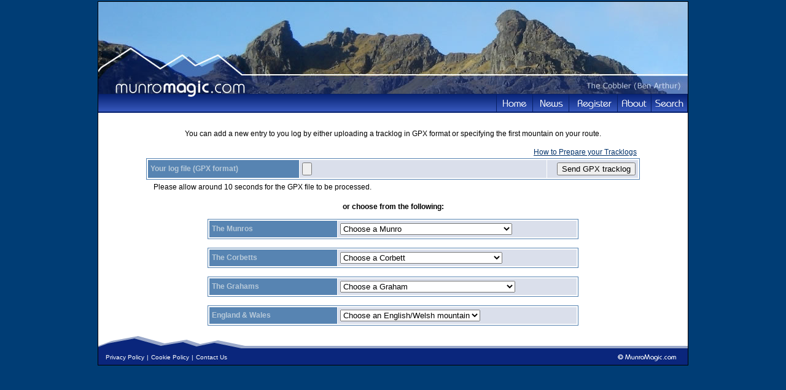

--- FILE ---
content_type: text/html;charset=UTF-8
request_url: http://www.munromagic.com/NewLogEntry.cfm?CFID=538d3f6d-07f9-44a9-ba2d-dfeeee513c39&CFTOKEN=0
body_size: 16497
content:







 



 




	
		
		
		
		
		
		
		
		
	











	









 


 









<!DOCTYPE HTML PUBLIC "-//W3C//DTD HTML 4.0 Transitional//EN">

<html>
<head>
	<title>Add to Your Route Log - MunroMagic.com</title>

<link rel="stylesheet" type="text/css" href="Munromagic.css">

<style>
.WhiteTD{
background-color:white;
}
.BlueTD{
background-color:#DADFEB;
}
#divTime {width:400px}
#divHrs {top:0px left:0px;float:left;width:150px}
#divMins {top:0px left:0px; display: none;float:left;width:150px}
</style>

<script language="JavaScript">

function HelpDlg()
{
window.open('SearchHelp.cfm', 'Help', config='height=550,width=520,scrollbars')
}


function  CheckFormGPX()
{
with (document.frmGPXLog)
	{
	if  (!FileName.value) 
    	{
        alert("Please select a file to upload.");
		return false; 
		}
	}
return true;
}

function GoCorbett(elem){
var MtnID=elem[elem.selectedIndex].value;
with(document.frmMountains){
	if(Corbett.value==99)
		{
		return false;
		}
	else
		{
		
		var strUrl="MountainInfo.cfm?Mountain="+MtnID+"&CFID=99d88574-ce73-4bf8-99e8-a128d56d2a99&CFTOKEN=0#YourLog"
		
		ID.value=MtnID;
		ReturnPage.value=strUrl;
		submit();
		}
}
}

function GoGraham(elem){
var MtnID=elem[elem.selectedIndex].value;
with(document.frmMountains){
	if(Graham.value==99)
		{
		return false;
		}
	else
		{
		
		var strUrl="MountainInfo.cfm?Mountain="+MtnID+"&CFID=99d88574-ce73-4bf8-99e8-a128d56d2a99&CFTOKEN=0#YourLog"
		
		ID.value=MtnID;
		ReturnPage.value=strUrl;
		submit();
		}
}
}

function GoEW(elem){
var MtnID=elem[elem.selectedIndex].value;
with(document.frmMountains){
	if(EW.value==99)
		{
		return false;
		}
	else
		{
		
		var strUrl="MountainInfo.cfm?Mountain="+MtnID+"&CFID=99d88574-ce73-4bf8-99e8-a128d56d2a99&CFTOKEN=0#YourLog"
		
		ID.value=MtnID;
		ReturnPage.value=strUrl;
		submit();
		}
}
}

function GoMunro(elem){
var MtnID=elem[elem.selectedIndex].value;
with(document.frmMountains){
window.status=Munro.value;
	if(Munro.value==99)
		{
		return false;
		}
	else
		{
		
		var strUrl="MountainInfo.cfm?Mountain="+MtnID+"&CFID=99d88574-ce73-4bf8-99e8-a128d56d2a99&CFTOKEN=0#YourLog"
		
		ID.value=MtnID;
		ReturnPage.value=strUrl;
		submit();
		}
}
}

</script>


<link rel="stylesheet" type="text/css" href="DatePicker.css">
<script type="text/javascript" src="DatePicker.js"></script>	


<link rel="stylesheet" type="text/css" href="DHTMLMenu.css">
<script type="text/javascript" src="DHTMLMenu.js"></script>


<link rel="stylesheet" type="text/css" href="highslide/highslide.css" />
<script type="text/javascript" src="highslide/highslide-full.packed.js">
// be8cd734de9c28f89a61b78461267c81
</script>
<style type="text/css">
.highslide-dimming {
	background: #000000;
}
.highslide-html {
padding-top:14px;
border:none;
background: white;
}
.highslide-maincontent{
	width:680px;
	height:600px;
}
A.highslide
{
	font : 12px Arial;
	text-decoration:underline;
}
A.highslide:Hover
{
	font : 12px Arial;
	color: #5784B2;
	text-decoration:none;	
}
</style>
<script type="text/javascript">
hs.showCredits=false;
hs.dimmingOpacity = 0.60;
hs.align = 'center';
hs.outlineType = 'rounded-white';
hs.wrapperClassName = 'draggable-header';
</script>


</head>

<body bgcolor="#003D75" topmargin=2>
<table cellpadding=0 cellspacing=0 align="center" style="border:1px solid black;width:960px">
<tr>
<td>

<!-- MenuBar menus. -->
<div id="membersMenu" class="menu" onmouseover="menuMouseover(event)">
<div class="dvItem"><a class="menuItem" href="YourRouteLog.cfm?CFID=99d88574-ce73-4bf8-99e8-a128d56d2a99&CFTOKEN=0" onmouseover="menuItemMouseover(event, 'membersSubMenu1');">Your Route Log <img src="Images/MenuArrow.png" style="border:none;vertical-align:middle;"></a></div>
<div class="dvItem"><a class="menuItem" href="YourMemberProfile.cfm?CFID=99d88574-ce73-4bf8-99e8-a128d56d2a99&CFTOKEN=0" onmouseover="menuItemMouseover(event, 'membersSubMenu2');">Your Profile <img src="Images/MenuArrow.png" style="border:none;vertical-align:middle;"></a></div>
<div class="dvItem"><a class="menuItem" href="WhatsNewSummary.cfm?CFID=99d88574-ce73-4bf8-99e8-a128d56d2a99&CFTOKEN=0">Whats New</a></div>
<div class="dvItem"><a class="menuItem" href="Offers.cfm?CFID=99d88574-ce73-4bf8-99e8-a128d56d2a99&CFTOKEN=0">Offers</a></div>
<div><a class="menuItem" href="CarStickers.cfm?CFID=99d88574-ce73-4bf8-99e8-a128d56d2a99&CFTOKEN=0">Free Car Stickers</a></div>
</div>
<div id="membersSubMenu1" class="menu" onmouseover="menuMouseover(event)">
<div class="dvItem"><a class="menuItem" href="NewLogEntry.cfm?CFID=99d88574-ce73-4bf8-99e8-a128d56d2a99&CFTOKEN=0">Add Log Entry</a></div>
<div class="dvItem"><a class="menuItem" href="YourMountainList.cfm?Mode=M&CFID=99d88574-ce73-4bf8-99e8-a128d56d2a99&CFTOKEN=0">Your Munro List</a></div>
<div class="dvItem"><a class="menuItem" href="YourMountainList.cfm?Mode=C&CFID=99d88574-ce73-4bf8-99e8-a128d56d2a99&CFTOKEN=0">Your Corbett List</a></div>
<div class="dvItem"><a class="menuItem" href="YourMountainList.cfm?Mode=G&CFID=99d88574-ce73-4bf8-99e8-a128d56d2a99&CFTOKEN=0">Your Graham List</a></div>
<div><a class="menuItem" href="YourMountainList.cfm?Mode=EW&CFID=99d88574-ce73-4bf8-99e8-a128d56d2a99&CFTOKEN=0">Your England/Wales List</a></div>
</div>
<div id="membersSubMenu2" class="menu" onmouseover="menuMouseover(event)">
<div class="dvItem"><a class="menuItem" href="YourMemberProfile.cfm?CFID=99d88574-ce73-4bf8-99e8-a128d56d2a99&CFTOKEN=0">Edit</a></div>
<div><a class="menuItem" href="MemberProfile.cfm?CFID=99d88574-ce73-4bf8-99e8-a128d56d2a99&CFTOKEN=0">View</a></div>
</div>
<div id="accommMenu" class="menu" onmouseover="menuMouseover(event)">
<div class="dvItem"><a class="menuItem" href="AccommodationGetListed.cfm?CFID=99d88574-ce73-4bf8-99e8-a128d56d2a99&CFTOKEN=0">Add Your Accommodation</a></div>
<div><a class="menuItem" href="AccommodationListing.cfm?CFID=99d88574-ce73-4bf8-99e8-a128d56d2a99&CFTOKEN=0">View Current Listings</a></div>
</div>
<div id="aboutMenu" class="menu" onmouseover="menuMouseover(event)">
<div class="dvItem"><a class="menuItem" href="AboutOurSite.cfm?CFID=99d88574-ce73-4bf8-99e8-a128d56d2a99&CFTOKEN=0">Our Site</a></div>
<div class="dvItem"><a class="menuItem" href="Database.cfm?CFID=99d88574-ce73-4bf8-99e8-a128d56d2a99&CFTOKEN=0">Our Database</a></div>
<div class="dvItem"><a class="menuItem" href="Safety.cfm?CFID=99d88574-ce73-4bf8-99e8-a128d56d2a99&CFTOKEN=0">Mountain Safety</a></div>
<div><a class="menuItem" href="OutdoorAccess.cfm?CFID=99d88574-ce73-4bf8-99e8-a128d56d2a99&CFTOKEN=0">Outdoor Access</a></div>
</div>
<div id="searchMenu" class="menu" style="width:140px;">
<div style="color:black;margin:auto;text-align:center;margin-top:5px;" class="dvItem">
<form name="frmSearch" method="POST" action="MountainResults.cfm?CFID=99d88574-ce73-4bf8-99e8-a128d56d2a99&CFTOKEN=0">						
	Quick Search<br><input name="Criteria" type="text" style="width:120px">
</form>
</div>

<div class="dvItem"><a class="menuItem" href="SearchMap.cfm?Mode=Routes&CFID=99d88574-ce73-4bf8-99e8-a128d56d2a99&CFTOKEN=0">Find Routes</a></div>
<div class="dvItem"><a class="menuItem" href="SearchMap.cfm?Mode=Mountains&CFID=99d88574-ce73-4bf8-99e8-a128d56d2a99&CFTOKEN=0">Find Mountains</a></div>
<div class="dvItem"><a class="menuItem" href="TheMunroMap.cfm?CFID=99d88574-ce73-4bf8-99e8-a128d56d2a99&CFTOKEN=0" target="_Googlemap">The Munro Map</a></div>
<div class="dvItem"><a class="menuItem" href="TheMunroMap.cfm?MountainType=C&CFID=99d88574-ce73-4bf8-99e8-a128d56d2a99&CFTOKEN=0" target="_Googlemap">The Corbett Map</a></div>
<div class="dvItem"><a class="menuItem" href="TheMunroMap.cfm?MountainType=G&CFID=99d88574-ce73-4bf8-99e8-a128d56d2a99&CFTOKEN=0" target="_Googlemap">The Graham Map</a></div>
<div><a class="menuItem" href="TheMunroMap.cfm?MountainType=EW&CFID=99d88574-ce73-4bf8-99e8-a128d56d2a99&CFTOKEN=0" target="_Googlemap">England/Wales Map</a></div>
</div>




<table cellpadding=0 cellspacing=0 align="center" border=0>
<tr>

<td background="Images/Header960_4.jpg" width=960 height=150 colspan=2>&nbsp;</td>
</tr>
<tr>
<td width="180"><img src="Images/ButtonBarLeft.png"></td>
<td align="right" id="tdButtonBar">
	<div class="menuBar" style="width:780px;padding:0px;margin:0px;">
	<table cellpadding=0 cellspacing=0 border=0>
	<tr>
	<td><div id="btnHome"><a href="Index.cfm?CFID=99d88574-ce73-4bf8-99e8-a128d56d2a99&CFTOKEN=0"></a></div></td>
	<td><div id="btnNews"><a href="Outdoor_News.cfm?CFID=99d88574-ce73-4bf8-99e8-a128d56d2a99&CFTOKEN=0"></a></div></td>
	
	<td><div id="btnRegister"><a href="Register.cfm?CFID=99d88574-ce73-4bf8-99e8-a128d56d2a99&CFTOKEN=0"></div></td>
	
	
	<td><div id="btnAbout"><a href="" onclick="return buttonClick(event, 'aboutMenu');" onmouseover="buttonMouseover(event, 'aboutMenu')"></a></div></td>
	
	<td><div id="btnSearch"><a href="" onclick="return buttonClick(event, 'searchMenu');" onmouseover="buttonMouseover(event, 'searchMenu')"></a></div></td>
	</tr>
	</table>
	</div>
</td>
</tr>

</table>
	
</td>
</tr>


<tr class="darkblue"><td height=1><img src="Images/Spacer.gif" height=1></td></tr>
<tr>
<td bgcolor="white">

	<table width=100% border=0 align="center" cellpadding=0 cellspacing=0>
	<tr><td>&nbsp;</td></tr>
	<tr>
	<td>
	
	<table width="920" border=0 align="center" cellpadding=0 cellspacing=0>
	<tr><td align="center" height="40">
	You can add a new entry to you log by either uploading a tracklog in GPX format or specifying the first mountain on your route.
	</td></tr>
	<tr><td align="center">
		<table align="center" width="800" padding=0>
		<tr>
		<td>&nbsp;</td>
		<td align="right">
		 <a href="fallback.htm" class="highslide" onclick="return hs.htmlExpand(this, {headingText: 'Preparing Tracklogs in GPX fomat', width:700, height:400})">How to Prepare your Tracklogs</a>
<div class="highslide-maincontent">
<p><strong>Recording a tracklog</strong></p>
<p>If you use either a GPS Receiver or GPS Data Logger then it can be configured to automatically record your location at a set distance or time interval. The output from this process is known as a Tracklog and each entry contains a coordinate pair, a time stamp and, where supported by your device, an elevation.</p> 
<p>Once back at a computer you can recover this data from your device for further processing. </p>
<p><strong>Cleaning a tracklog</strong></p>
<p>Using a program such as Quo you can import your tracklog and review the points that have been stored.  Unless you were careful to switch on your device at the precise start and end of your route, and to ensure that any previous tracklog information had been purged, then you will likely have some addtional track points
that are not part of your route. You can use Quo to delete these by selecting them in the explorer window and pressing delete.</p>
<p>You may also find that if during your route your device lost signal and then re-aquired a positional fix, some less accurate points may be present and again these can be removed. What you should aim to end up with is a series of trackpoints that start and end at the correct location with any error points removed. Depending on how
your device stores the recorded data it may have split your route across multiple segments. Our system will take account of this and use all points in all segments.</p>
<p><strong>Converting to GPX</strong></p>
<p>If you are using Quo then this is a very simple process. Ensure that you have saved your edited tracklog and then use the export tool to save the tracklog as GPX. If the data coming from your GPS device also included waypoints perhaps from the route you followed you do not have to delete these although there is no harm in doing so. Our system will only import the automatically recorded tracklog data.</p>
<p>Now that you have the data correctly describing your route simply upload your GPX file to the site and let Munromagic.com determine the date, time and Mountains included in your route. You can keep the tracklog as part of your route log and review it on a topgraphic map. You can opt to share this data with other members and if you forged a different route from the ones we hold you can offer your tracklog as the starting point for preparing
a new route.</p>
</div>		
		</td>
		</tr>
		</table>
	
	</td></tr>
	<tr align="middle">
	<td>
		<table border=0 cellspacing=0 cellpadding=1 style="border:1px solid #5784B2">
		
		<form name="frmGPXLog" method="post" action="LogInfo_AddbyGPX.cfm?CFID=99d88574-ce73-4bf8-99e8-a128d56d2a99&CFTOKEN=0" onSubmit="return CheckFormGPX();" enctype="multipart/form-data">
		<input type="Hidden" name="ReturnPage" value="YourRouteLog.cfm">
		
		<tr>
		<td colspan=2>

		<table width="800" cellspacing=1 cellpadding=4 border=0>
		<tr>
		<td class="midblue">
		<b>Your log file (GPX format)</b>
		</td>
		<td class="lightblue">
		<input type="File" name="FileName" style"width:260px">
		</td>
		<td align="right" class="lightblue" width="140"><input type="submit" Value="Send GPX tracklog"></td>		
		</tr>
		</table>
		</form>

		</td>
		</tr>
		</table>
	</td>
	</tr>	
	<tr><td height="24"><span style="margin-left:70px">Please allow around 10 seconds for the GPX file to be processed.</span></td></tr>
	<tr><td height="40" align="center"><strong>or choose from the following:</strong></td></tr>
	
	
	
		
			
		<form name="frmMountains" action="LogInfo_Add.cfm" method="post">
		<input type="hidden" value="" name="ReturnPage">
		<input type="hidden" value="" name="ID">
	<tr><td align="center">
		<table border=0 cellspacing=0 cellpadding=1 style="border:1px solid #5784B2">
		<tr>
		<td align="center">

			<table width="600px" cellspacing=1 cellpadding=4 border=0>
			<tr>
			<td class="midblue" width="200">
			<b>The Munros</b>
			</td>
			<td class="lightblue">
			<select name="Munro" onChange="GoMunro(this)">
			<option value=99 selected>Choose a Munro
			
			<option value="240">A' Bhuidheanach Beag
			
			<option value="144">A' Chailleach [Fannaich region]
			
			<option value="251">A' Chailleach [Monadh Liath]
			
			<option value="33">A' Chralaig
			
			<option value="273">A' Ghlas-bheinn
			
			<option value="187">A' Mhaighdean
			
			<option value="179">A' Mharconaich
			
			<option value="242">Am Basteir
			
			<option value="99">Am Bodach
			
			<option value="210">Am Faochagach
			
			<option value="147">An Caisteal
			
			<option value="266">An Coileachan
			
			<option value="166">An Gearanach
			
			<option value="29">An Riabhachan
			
			<option value="126">An Sgarsoch
			
			<option value="269">An Socach [Glen Affric]
			
			<option value="227">An Socach [Glen Ey]
			
			<option value="67">An Socach [Loch Mullardoch]
			
			<option value="34">An Stuc
			
			<option value="109">Aonach Air Chrith
			
			<option value="37">Aonach Beag [Alder region]
			
			<option value="7">Aonach Beag [Nevis region]
			
			<option value="135">Aonach Meadhoin
			
			<option value="8">Aonach Mor
			
			<option value="11">Beinn a' Bhuird
			
			<option value="58">Beinn a' Chaorainn [Glen Derry]
			
			<option value="80">Beinn a' Chaorainn [Loch Laggan]
			
			<option value="56">Beinn a' Chlachair
			
			<option value="281">Beinn a' Chleibh
			
			<option value="172">Beinn a' Chochuill
			
			<option value="61">Beinn a' Chreachain
			
			<option value="233">Beinn a' Chroin
			
			<option value="94">Beinn Achaladair
			
			<option value="129">Beinn an Dothaidh
			
			<option value="112">Beinn Bheoil
			
			<option value="249">Beinn Bhreac [Glen Derry]
			
			<option value="19">Beinn Bhrotain
			
			<option value="216">Beinn Bhuidhe [Glen Fyne]
			
			<option value="244">Beinn Chabhair
			
			<option value="124">Beinn Dearg [Blair Atholl]
			
			<option value="57">Beinn Dearg [Ullapool]
			
			<option value="64">Beinn Dorain
			
			<option value="175">Beinn Dubhchraig
			
			<option value="48">Beinn Eibhinn
			
			<option value="156">Beinn Eunaich
			
			<option value="100">Beinn Fhada
			
			<option value="128">Beinn Fhionnlaidh [Glen Affric]
			
			<option value="198">Beinn Fhionnlaidh [Glen Etive]
			
			<option value="47">Beinn Ghlas
			
			<option value="62">Beinn Heasgarnich
			
			<option value="118">Beinn Ime
			
			<option value="88">Beinn Iutharn Mhor
			
			<option value="258">Beinn Liath Mhor
			
			<option value="209">Beinn Liath Mhor Fannaich
			
			<option value="211">Beinn Mhanach
			
			<option value="13">Beinn Mheadhoin
			
			<option value="241">Beinn na Lap
			
			<option value="196">Beinn nan Aighenan
			
			<option value="259">Beinn Narnain
			
			<option value="183">Beinn Sgritheall
			
			<option value="237">Beinn Sgulaird
			
			<option value="238">Beinn Tarsuinn [Letterewe]
			
			<option value="282">Beinn Teallach
			
			<option value="220">Beinn Tulaichean
			
			<option value="119">Beinn Udlamain
			
			<option value="25">Ben Alder
			
			<option value="106">Ben Challum
			
			<option value="250">Ben Chonzie
			
			<option value="31">Ben Cruachan
			
			<option value="256">Ben Hope
			
			<option value="10">Ben Lawers
			
			<option value="184">Ben Lomond
			
			<option value="28">Ben Lui
			
			<option value="2">Ben MacDui
			
			<option value="16">Ben More [Crianlarich]
			
			<option value="189">Ben More [Isle of Mull]
			
			<option value="141">Ben More Assynt
			
			<option value="1">Ben Nevis
			
			<option value="101">Ben Oss
			
			<option value="63">Ben Starav
			
			<option value="283">Ben Vane
			
			<option value="165">Ben Vorlich [Loch Earn]
			
			<option value="229">Ben Vorlich [Loch Lomond]
			
			<option value="72">Bidean a' Ghlas Thuill(An Teallach)
			
			<option value="23">Bidean nam Bian
			
			<option value="224">Bidein a' Choire Sheasgaich
			
			<option value="230">Binnein Beag
			
			<option value="27">Binnein Mor
			
			<option value="252">Bla Bheinn
			
			<option value="3">Braeriach
			
			<option value="66">Braigh Coire Chruinn-Bhalgain(Beinn a' Ghlo)
			
			<option value="142">Broad Cairn
			
			<option value="200">Bruach na Frithe
			
			<option value="54">Bynack More
			
			<option value="21">Cac Carn Beag(Lochnagar)
			
			<option value="117">Cairn Bannoch
			
			<option value="6">Cairn Gorm
			
			<option value="71">Cairn of Claise
			
			<option value="4">Cairn Toul
			
			<option value="192">Carn a' Chlamain
			
			<option value="42">Carn a' Choire Bhoideach
			
			<option value="180">Carn a' Gheoidh
			
			<option value="95">Carn a' Mhaim
			
			<option value="148">Carn an Fhidhleir
			
			<option value="102">Carn an Righ
			
			<option value="83">Carn an t-Sagairt Mor
			
			<option value="113">Carn an Tuirc
			
			<option value="278">Carn Aosda
			
			<option value="221">Carn Bhac
			
			<option value="98">Carn Dearg [Alder region]
			
			<option value="225">Carn Dearg [Monadhliath]
			
			<option value="231">Carn Dearg [Rannoch region]
			
			<option value="12">Carn Eighe
			
			<option value="203">Carn Ghluasaid
			
			<option value="103">Carn Gorm
			
			<option value="181">Carn Liath(Beinn a' Ghlo)
			
			<option value="127">Carn Liath [Loch Laggan]
			
			<option value="91">Carn Mairg
			
			<option value="9">Carn Mor Dearg
			
			<option value="232">Carn na Caim
			
			<option value="32">Carn nan Gabhar(Beinn a' Ghlo)
			
			<option value="153">Carn nan Gobhar [Glen Strathfarrar]
			
			<option value="152">Carn nan Gobhar [Loch Mullardoch]
			
			<option value="271">Carn Sgulain
			
			<option value="86">Chno Dearg
			
			<option value="173">Ciste Dhubh
			
			<option value="176">Cona' Mheall
			
			<option value="158">Conival
			
			<option value="218">Creag a' Mhaim
			
			<option value="159">Creag Leacach
			
			<option value="30">Creag Meagaidh
			
			<option value="84">Creag Mhor [Glen Lochay]
			
			<option value="274">Creag nan Damh
			
			<option value="264">Creag Pitridh
			
			<option value="50">Creise
			
			<option value="87">Cruach Ardrain
			
			<option value="20">Derry Cairngorm
			
			<option value="219">Driesh
			
			<option value="160">Druim Shionnach
			
			<option value="257">Eididh nan Clach Geala
			
			<option value="246">Fionn Bheinn
			
			<option value="272">Gairich
			
			<option value="116">Garbh Chioch Mhor
			
			<option value="26">Geal-Charn [Alder region]
			
			<option value="279">Geal Charn [Drumochter Pass]
			
			<option value="81">Geal Charn [Loch Laggan]
			
			<option value="260">Geal Charn [Monadh Liath]
			
			<option value="145">Glas Bheinn Mhor
			
			<option value="85">Glas Leathad Mor(Ben Wyvis)
			
			<option value="69">Glas Maol
			
			<option value="79">Glas Tulaichean
			
			<option value="97">Gleouraich
			
			<option value="161">Gulvain or Gaor Bheinn
			
			<option value="111">Ladhar Bheinn
			
			<option value="17">Leabaidh an Daimh Bhuide(Ben Avon)
			
			<option value="234">Luinne Bheinn
			
			<option value="163">Lurg Mhor
			
			<option value="14">Mam Sodhail
			
			<option value="125">Maoile Lunndaidh
			
			<option value="247">Maol Chean-Dearg
			
			<option value="168">Maol Chinn-dearg
			
			<option value="253">Mayar
			
			<option value="45">Meall a' Bhuiridh
			
			<option value="261">Meall a' Choire Leith
			
			<option value="243">Meall a' Chrasgaidh
			
			<option value="248">Meall Buidhe [Glen Lyon North]
			
			<option value="222">Meall Buidhe [Knoydart]
			
			<option value="214">Meall Chuaich
			
			<option value="68">Meall Corranaich
			
			<option value="212">Meall Dearg
			
			<option value="186">Meall Garbh [Glen Lyon]
			
			<option value="35">Meall Garbh [Lawers region]
			
			<option value="93">Meall Ghaordaidh
			
			<option value="199">Meall Glas
			
			<option value="215">Meall Gorm
			
			<option value="136">Meall Greigh
			
			<option value="169">Meall nan Aighean
			
			<option value="177">Meall nan Ceapraichean
			
			<option value="194">Meall nan Con(Ben Klibreck)
			
			<option value="254">Meall nan Eun
			
			<option value="89">Meall nan Tarmachan
			
			<option value="275">Meall na Teanga
			
			<option value="40">Monadh Mor
			
			<option value="255">Moruisg
			
			<option value="235">Mount Keen
			
			<option value="108">Mullach an Rathain(Liathach)
			
			<option value="114">Mullach Clach a' Bhlair
			
			<option value="115">Mullach Coire Mhic Fhearchair
			
			<option value="49">Mullach Fraoch-choire
			
			<option value="167">Mullach na Dheiragain
			
			<option value="236">Mullach nan Coirean
			
			<option value="74">Na Gruagaichean
			
			<option value="276">Ruadh Stac Mor
			
			<option value="120">Ruadh-stac Mor(Beinn Eighe)
			
			<option value="133">Sail Chaorainn
			
			<option value="205">Saileag
			
			<option value="59">Schiehallion
			
			<option value="262">Seana Bhraigh
			
			<option value="155">Sgairneach Mhor
			
			<option value="270">Sgiath Chuil
			
			<option value="5">Sgor an Lochain Uaine
			
			<option value="208">Sgor Gaibhre
			
			<option value="36">Sgor Gaoith
			
			<option value="149">Sgor na h-Ulaidh
			
			<option value="107">Sgorr Dhearg(Beinn a' Bheithir)
			
			<option value="137">Sgorr Dhonuill(Beinn a' Bheithir)
			
			<option value="188">Sgorr nam Fiannaidh
			
			<option value="195">Sgorr Ruadh
			
			<option value="96">Sgurr a' Bhealaich Dheirg
			
			<option value="78">Sgurr a' Chaorachain [Monar]
			
			<option value="60">Sgurr a' Choire Ghlais
			
			<option value="185">Sgurr a' Ghreadaidh
			
			<option value="277">Sgurr a' Mhadaidh
			
			<option value="51">Sgurr a' Mhaim
			
			<option value="104">Sgurr A' Mhaoraich
			
			<option value="154">Sgurr Alasdair
			
			<option value="122">Sgurr an Doire Leathain
			
			<option value="131">Sgurr an Lochain
			
			<option value="157">Sgurr Ban
			
			<option value="138">Sgurr Breac
			
			<option value="139">Sgurr Choinnich
			
			<option value="52">Sgurr Choinnich Mor
			
			<option value="164">Sgurr Dearg (inaccessible pinnacle)
			
			<option value="228">Sgurr Dubh Mor
			
			<option value="123">Sgurr Eilde Mor
			
			<option value="70">Sgurr Fhuaran
			
			<option value="73">Sgurr Fiona(An Teallach)
			
			<option value="82">Sgurr Fuar-Thuill
			
			<option value="217">Sgurr Mhic Choinnich
			
			<option value="162">Sgurr Mhor(Beinn Alligin)
			
			<option value="132">Sgurr Mor [Glen Kingie]
			
			<option value="43">Sgurr Mor [Loch Fannaich]
			
			<option value="190">Sgurr na Banachdich
			
			<option value="134">Sgurr na Carnach
			
			<option value="92">Sgurr na Ciche
			
			<option value="105">Sgurr na Ciste Duibhe
			
			<option value="24">Sgurr na Lapaich
			
			<option value="22">Sgurr nan Ceathreamhnan
			
			<option value="53">Sgurr nan Clach Geala
			
			<option value="213">Sgurr nan Coireachan [Glen Dessary]
			
			<option value="206">Sgurr nan Coireachan [Glen Finnan]
			
			<option value="44">Sgurr nan Conbhairean
			
			<option value="267">Sgurr nan Each
			
			<option value="265">Sgurr nan Eag
			
			<option value="191">Sgurr nan Gillean
			
			<option value="151">Sgurr na Ruaidhe
			
			<option value="223">Sgurr na Sgine
			
			<option value="193">Sgurr Thuilm
			
			<option value="170">Slioch
			
			<option value="75">Spidean a' Choire Leith(Liathach)
			
			<option value="150">Spidean Coire nan Clach(Beinn Eighe)
			
			<option value="146">Spidean Mialach
			
			<option value="239">Sron a' Choire Ghairbh
			
			<option value="46">Stob a' Choire Mheadhoin
			
			<option value="226">Stob a' Choire Odhair
			
			<option value="178">Stob Ban [Grey Corries]
			
			<option value="140">Stob Ban [Mamores]
			
			<option value="18">Stob Binnein
			
			<option value="15">Stob Choire Claurigh
			
			<option value="90">Stob Coir' an Albannaich
			
			<option value="171">Stob Coire a' Chairn
			
			<option value="38">Stob Coire an Laoigh
			
			<option value="39">Stob Coire Easain
			
			<option value="263">Stob Coire Raineach(Buachaille Etive Beag)
			
			<option value="65">Stob Coire Sgreamhach
			
			<option value="174">Stob Coire Sgriodain
			
			<option value="110">Stob Dearg(Buachaille Etive Mor)
			
			<option value="143">Stob Diamh(Ben Cruachan)
			
			<option value="201">Stob Dubh(Buachaille Etive Beag)
			
			<option value="55">Stob Ghabhar
			
			<option value="207">Stob na Broige(Buachaille Etive Mor)
			
			<option value="76">Stob Poite Coire Ardair
			
			<option value="182">Stuc a' Chroin
			
			<option value="197">Stuchd an Lochain
			
			<option value="245">The Cairnwell
			
			<option value="130">The Devils Point
			
			<option value="121">The Saddle
			
			<option value="77">Toll Creagach
			
			<option value="202">Tolmount
			
			<option value="41">Tom a' Choinich
			
			<option value="204">Tom Buidhe
			
			<option value="268">Tom na Gruagaich(Beinn Alligin)
			
			</select>
			
			</td>
			</tr>
			</table>
		</td>
		</tr>
		</table>
	</td></tr>
	<tr><td>&nbsp;</td></tr>
	<tr>
	<td align="center">
		<table border=0 cellspacing=0 cellpadding=1 style="border:1px solid #5784B2">
		<tr>
		<td align="center">
			<table width="600px" cellspacing=1 cellpadding=4 border=0>
			<tr>
			<td class="midblue" width="200">
			<b>The Corbetts</b>
			</td>
			<td class="lightblue">
			<select name="Corbett" onChange="GoCorbett(this)">
			<option value=99 selected>Choose a Corbett
			
			<option value="345">A' Chaoirnich
			
			<option value="477">Ainshval
			
			<option value="450">Am Bathach
			
			<option value="505">An Caisteal(Ben Loyal)
			
			<option value="448">An Cliseam (Clisham)
			
			<option value="406">An Dun
			
			<option value="319">An Ruadh-stac
			
			<option value="420">An Sidhean
			
			<option value="421">An Stac
			
			<option value="311">Aonach Buidhe
			
			<option value="322">Aonach Shasuinn
			
			<option value="466">Arkle
			
			<option value="425">Askival
			
			<option value="464">Auchnafree Hill
			
			<option value="380">Bac an Eich
			
			<option value="344">Baosbheinn
			
			<option value="360">Beinn a' Bha'ach Ard
			
			<option value="312">Beinn a' Bhuiridh
			
			<option value="372">Beinn a' Chaisgein Mor
			
			<option value="327">Beinn a' Chaisteil [Auch]
			
			<option value="467">Beinn a' Chaisteil [Strath Vaich]
			
			<option value="280">Beinn a' Chlaidheimh
			
			<option value="497">Beinn a' Choin
			
			<option value="371">Beinn a' Chrulaiste
			
			<option value="320">Beinn a' Chuallaich
			
			<option value="462">Beinn Airigh Charr
			
			<option value="373">Beinn an Eoin
			
			<option value="309">Beinn an Lochain
			
			<option value="472">Beinn an Oir
			
			<option value="314">Beinn Bhan [Applecross]
			
			<option value="454">Beinn Bhan [Lochaber]
			
			<option value="481">Beinn Bheula
			
			<option value="293">Beinn Bhreac [Blair Atholl]
			
			<option value="444">Beinn Bhreac-liath
			
			<option value="374">Beinn Bhuidhe [Knoydart]
			
			<option value="415">Beinn Chaorach
			
			<option value="337">Beinn Chuirn
			
			<option value="403">Beinn Dearg [Glen Lyon]
			
			<option value="291">Beinn Dearg [Torridon]
			
			<option value="412">Beinn Dearg Bheag
			
			<option value="296">Beinn Dearg Mor
			
			<option value="451">Beinn Dronaig
			
			<option value="424">Beinn Each
			
			<option value="321">Beinn Enaiglair
			
			<option value="447">Beinn Iaruinn
			
			<option value="365">Beinn Lair
			
			<option value="458">Beinn Leoid
			
			<option value="502">Beinn Liath Mhor a' Ghiubhais Li
			
			<option value="368">Beinn Luibhean
			
			<option value="302">Beinn Maol Chaluim
			
			<option value="307">Beinn Mheadhonach
			
			<option value="474">Beinn Mhic Cedidh
			
			<option value="358">Beinn Mhic Chasgaig
			
			<option value="457">Beinn Mhic Mhonaidh
			
			<option value="390">Beinn Mholach
			
			<option value="473">Beinn na Caillich
			
			<option value="440">Beinn na h-Eaglaise
			
			<option value="509">Beinn na h-Uamha
			
			<option value="439">Beinn nam Fuaran
			
			<option value="490">Beinn nan Caorach
			
			<option value="382">Beinn nan Imirean
			
			<option value="300">Beinn nan Oighreag
			
			<option value="308">Beinn Odhar
			
			<option value="334">Beinn Odhar Bheag
			
			<option value="376">Beinn Resipol
			
			<option value="492">Beinn Spionnaidh
			
			<option value="495">Beinn Stacach
			
			<option value="407">Beinn Tarsuinn [Arran]
			
			<option value="359">Beinn Tharsuinn [Monar]
			
			<option value="392">Beinn Trilleachan
			
			<option value="393">Beinn Udlaidh
			
			<option value="326">Ben Aden
			
			<option value="385">Ben Donich
			
			<option value="437">Ben Gulabin
			
			<option value="348">Ben Hee
			
			<option value="342">Ben Ledi
			
			<option value="391">Ben Rinnes
			
			<option value="303">Ben Tee
			
			<option value="410">Benvane [Loch Lubnaig]
			
			<option value="389">Ben Vrackie
			
			<option value="305">Ben Vuirich
			
			<option value="354">Bidein a' Chabair
			
			<option value="504">Braigh nan Uamhachan
			
			<option value="419">Breabag
			
			<option value="394">Broad Law
			
			<option value="405">Brown Cow Hill
			
			<option value="329">Buidhe Bheinn
			
			<option value="452">Cairnsmore of Carsphairn
			
			<option value="383">Caisteal Abhail
			
			<option value="331">Cam Chreag [Auch]
			
			<option value="364">Cam Chreag [Glen Lyon]
			
			<option value="384">Canisp
			
			<option value="356">Carn a' Choire Ghairbh
			
			<option value="418">Carn a' Chuilinn
			
			<option value="343">Carn an Fhreiceadain
			
			<option value="387">Carn Ban
			
			<option value="396">Carn Chuinneag
			
			<option value="416">Carn Dearg [Glen Eachach North]
			
			<option value="500">Carn Dearg [Glen Eachach South]
			
			<option value="401">Carn Dearg [Glen Roy East]
			
			<option value="369">Carn Dearg Mor
			
			<option value="460">Carn Ealasaid
			
			<option value="363">Carn Liath [Braemar]
			
			<option value="404">Carn Mor [Glen Dessary]
			
			<option value="442">Carn Mor [Glen Livet]
			
			<option value="414">Carn na Drochaide
			
			<option value="470">Carn na Nathrach
			
			<option value="426">Carn na Saobhaidhe
			
			<option value="449">Cir Mhor
			
			<option value="601">Cnoc Coinnich
			
			<option value="357">Conachcraig
			
			<option value="478">Corryhabbie Hill
			
			<option value="422">Corserine
			
			<option value="446">Cranstackie
			
			<option value="428">Creach Bheinn [Benderloch]
			
			<option value="377">Creach Bheinn [Morven]
			
			<option value="324">Creagan na Beinne
			
			<option value="431">Creag Mac Ranaich
			
			<option value="317">Creag Mhor [Cairngorms]
			
			<option value="402">Creag nan Gabhar
			
			<option value="435">Creag Rainich
			
			<option value="341">Creag Uchdag
			
			<option value="370">Cruach Innse
			
			<option value="310">Culardoch
			
			<option value="498">Cul Beag
			
			<option value="379">Cul Mor
			
			<option value="463">Druim nan Cnamh(Beinn Loinne)
			
			<option value="471">Dun da Ghaoithe
			
			<option value="352">Faochaig
			
			<option value="475">Farragon Hill
			
			<option value="340">Fraochaidh
			
			<option value="367">Fraoch Bheinn
			
			<option value="503">Fuar Bheinn
			
			<option value="301">Fuar Tholl
			
			<option value="315">Gairbeinn
			
			<option value="290">Ganu Mor(Foinaven)
			
			<option value="330">Garbh Bheinn [Ardgour]
			
			<option value="355">Garbh Bheinn [Loch Leven]
			
			<option value="432">Garbh-bheinn [Skye]
			
			<option value="409">Geal Charn [Cairngorms]
			
			<option value="441">Geal Charn [Loch Arkaig]
			
			<option value="408">Geal-charn Mor
			
			<option value="485">Glas Bheinn [Assynt]
			
			<option value="461">Glas Bheinn [Kinlochleven]
			
			<option value="346">Goatfell
			
			<option value="434">Hart Fell
			
			<option value="294">Leathad an Taobhain
			
			<option value="299">Leum Uilleim
			
			<option value="456">Mam na Gualainn
			
			<option value="427">Meall a' Bhuachaille
			
			<option value="325">Meall a' Ghiuthais
			
			<option value="491">Meall a' Phubuill
			
			<option value="499">Meallach Mhor
			
			<option value="443">Meall an Dobharchain (The Sow of Atholl)
			
			<option value="507">Meall an Fhudair
			
			<option value="445">Meallan Liath Coire Mhic Dhughaill
			
			<option value="397">Meallan nan Uan
			
			<option value="378">Meall an t-Seallaidh
			
			<option value="297">Meall Buidhe [Glen Lyon West]
			
			<option value="465">Meall Dubh
			
			<option value="483">Meall Horn
			
			<option value="493">Meall Lighiche
			
			<option value="430">Meall na Fearna
			
			<option value="362">Meall na h-Aisre
			
			<option value="398">Meall na h-Eilde
			
			<option value="488">Meall na Leitreach
			
			<option value="353">Meall na Meoig(Beinn Pharlagain)
			
			<option value="480">Meall nam Maigheach
			
			<option value="438">Meall nan Subh
			
			<option value="468">Meall Tairneachan
			
			<option value="386">Merrick
			
			<option value="436">Monamenach
			
			<option value="366">Morrone
			
			<option value="349">Morven
			
			<option value="482">Mount Battock
			
			<option value="335">Rois-Bheinn
			
			<option value="313">Ruadh-stac Beag(Beinn Eighe)
			
			<option value="433">Sail Gharbh(Quinag)
			
			<option value="484">Sail Ghorm(Quinag)
			
			<option value="501">Sail Mhor
			
			<option value="423">Sgor Mor
			
			<option value="487">Sgorr Craobh a' Chaorainn
			
			<option value="413">Sgorr na Diollaid
			
			<option value="350">Sgorr nan Lochan Uaine
			
			<option value="339">Sguman Coinntich
			
			<option value="459">Sgurr a' Chaorachain [Applecross]
			
			<option value="292">Sgurr a' Choire-bheithe
			
			<option value="338">Sgurr a' Mhuilinn
			
			<option value="388">Sgurr an Airgid
			
			<option value="306">Sgurr an Fhuarain
			
			<option value="455">Sgurr an Utha
			
			<option value="453">Sgurr Coire Choinnichean
			
			<option value="400">Sgurr Cos na Breachd-laoidh
			
			<option value="323">Sgurr Dhomhnuill
			
			<option value="476">Sgurr Dubh
			
			<option value="395">Sgurr Gaorsaic
			
			<option value="381">Sgurr Ghiubhsachain
			
			<option value="429">Sgurr Innse
			
			<option value="486">Sgurr Mhairi(Glamaig)
			
			<option value="479">Sgurr Mhic Bharraich
			
			<option value="336">Sgurr Mhurlagain
			
			<option value="347">Sgurr na Ba Glaise
			
			<option value="361">Sgurr na Feartaig
			
			<option value="284">Sgurr nan Ceannaichean
			
			<option value="318">Sgurr nan Eugallt
			
			<option value="489">Shalloch on Minnoch
			
			<option value="506">Spidean Coinich(Quinag)
			
			<option value="304">Spidean Coir' an Laoigh(Beinn Damh)
			
			<option value="399">Sron a' Choire Chnapanich
			
			<option value="496">Stob a' Bhealach an Sgriodain(Meall Mor)
			
			<option value="351">Stob a' Choin
			
			<option value="375">Stob an Aonaich Mhoir
			
			<option value="494">Stob Coire a' Chearcaill
			
			<option value="417">Stob Coire Creagach(Binnein an Fhidhlier)
			
			<option value="333">Stob Dubh(Beinn Ceitlein)
			
			<option value="298">Streap
			
			<option value="469">The Brack
			
			<option value="332">The Cobbler (Ben Arthur)
			
			<option value="295">The Fara
			
			<option value="316">The Goet(Ben Tirran)
			
			<option value="508">Tom na Caillich (Little Wyvis)
			
			<option value="411">White Coomb
			
			</select>
			
			</td>
			</tr>
			</table>
		</td>
		</tr>
		</table>
	</td>
	</tr>
	<tr><td>&nbsp;</td></tr>
	<tr>
	<td align="center">
		<table border=0 cellspacing=0 cellpadding=1 style="border:1px solid #5784B2">
		<tr>
		<td align="center">
			<table width="600px" cellspacing=1 cellpadding=4 border=0>
			<tr>
			<td class="midblue" width="200">
			<b>The Grahams</b>
			</td>
			<td class="lightblue">
			<select name="Graham" onChange="GoGraham(this)">
			<option value=99 selected>Choose a Graham
			
			<option value="686">An Cruachan
			
			<option value="736">Andrewhinney Hill
			
			<option value="742">An Ruadh-mheallan
			
			<option value="668">An Stac
			
			<option value="756">Aodann Chleireig
			
			<option value="630">Badandun Hill
			
			<option value="718">Ballencleuch Law
			
			<option value="725">Beinn a' Chaisgein Beag
			
			<option value="640">Beinn a' Chaolais
			
			<option value="603">Beinn a' Chapuill
			
			<option value="657">Beinn a' Chearcaill
			
			<option value="683">Beinn a' Mhanaich
			
			<option value="814">Beinn a' Mheadhoin
			
			<option value="712">Beinn a' Mhuinidh
			
			<option value="807">Beinn an Eoin
			
			<option value="788">Beinn Bhalgairean
			
			<option value="635">Beinn Bheag [Ardgour]
			
			<option value="809">Beinn Bheag [Loch Eck]
			
			<option value="746">Beinn Bheag [Sutherland]
			
			<option value="656">Beinn Bhreac [Appin]
			
			<option value="726">Beinn Bhreac [Glen Douglas]
			
			<option value="673">Beinn Chaorach
			
			<option value="782">Beinn Clachach
			
			<option value="722">Beinn Damhain
			
			<option value="687">Beinn Dearg
			
			<option value="648">Beinn Dearg Mhor [Loch Ainort]
			
			<option value="684">Beinn Dearg Mhor [Loch Slapin]
			
			<option value="796">Beinn Dhorain
			
			<option value="719">Beinn Direach
			
			<option value="775">Beinn Donachain
			
			<option value="695">Beinn Eich
			
			<option value="697">Beinn Fhada
			
			<option value="751">Beinn Gaire
			
			<option value="791">Beinn Ghobhlach
			
			<option value="696">Beinn Lochain
			
			<option value="752">Beinn Mheadhoin [Glen Orrin]
			
			<option value="631">Beinn Mheadhoin [Loch Linnhe]
			
			<option value="671">Beinn Mheadhonach
			
			<option value="628">Beinn Mhor [Loch Eck]
			
			<option value="804">Beinn Mhor [South Uist]
			
			<option value="716">Beinn Molurgainn
			
			<option value="642">Beinn na Caillich [Broadford]
			
			<option value="641">Beinn na Caillich [Kylerhea]
			
			<option value="771">Beinn na Cille
			
			<option value="778">Beinn na Cloiche
			
			<option value="799">Beinn na Feusaige
			
			<option value="650">Beinn na Gainimh
			
			<option value="812">Beinn na Gucaig
			
			<option value="636">Beinn na h-Eaglaise
			
			<option value="711">Beinn na Muice
			
			<option value="622">Beinn nan Eun
			
			<option value="685">Beinn nan Lus
			
			<option value="677">Beinn nan Ramh
			
			<option value="789">Beinn na Sroine
			
			<option value="754">Beinn Ruadh
			
			<option value="606">Beinn Shiantaidh
			
			<option value="738">Beinn Suidhe
			
			<option value="600">Beinn Talaidh
			
			<option value="680">Beinn Tharsuinn [Diebidale]
			
			<option value="713">Beinn Tharsuinn [Easter Ross]
			
			<option value="698">Belig
			
			<option value="822">Ben Aslak
			
			<option value="669">Ben Buie
			
			<option value="662">Ben Cleuch
			
			<option value="623">Ben Mor Coigach
			
			<option value="663">Ben Stack
			
			<option value="652">Ben Venue
			
			<option value="747">Binnein Shios
			
			<option value="615">Binnein Shuas
			
			<option value="781">Biod an Fhithich
			
			<option value="704">Blackcraig Hill
			
			<option value="773">Blackhope Scar
			
			<option value="784">Blath Bhalg
			
			<option value="678">Cairnsmore of Fleet
			
			<option value="649">Caisteal Liath(Suilven)
			
			<option value="732">Capel Fell
			
			<option value="688">Carn a' Chaochain
			
			<option value="699">Carn a' Choin Deirg
			
			<option value="681">Carn a' Ghille Chearr
			
			<option value="653">Carnan Cruithneachd
			
			<option value="604">Carn an Tionail
			
			<option value="733">Carn Breac
			
			<option value="760">Carn Glas-choire
			
			<option value="737">Carn Gorm
			
			<option value="709">Carn Loch nan Amhaichean
			
			<option value="734">Carn Mhic an Toisich
			
			<option value="729">Carn na Breabaig
			
			<option value="741">Carn na Coinnich
			
			<option value="810">Carn na h-Easgainn
			
			<option value="813">Carn nan Tri-tighearnan
			
			<option value="777">Carn Salachaidh
			
			<option value="744">Cat Law
			
			<option value="808">Cauldcleuch Head
			
			<option value="605">Ciste Buide a' Claidheimh(Shee of Ardtalnaig)
			
			<option value="672">Cnap Chaochan Aitinn
			
			<option value="626">Cnap Cruinn
			
			<option value="608">Cook's Cairn
			
			<option value="694">Corra-bheinn
			
			<option value="779">Craignaw
			
			<option value="707">Creach Beinn
			
			<option value="690">Creag a' Choire Ghlais(Ben Armine)
			
			<option value="816">Creag a' Mhadaidh
			
			<option value="659">Creagan a' Chaise
			
			<option value="748">Creag Bhalg
			
			<option value="762">Creag Dhubh [Glen Spean]
			
			<option value="607">Creag Dhubh [Monadhliath]
			
			<option value="817">Creag Dhubh Mhor
			
			<option value="743">Creag Each
			
			<option value="786">Creag Gharbh
			
			<option value="802">Creag Ghuanach
			
			<option value="624">Creag Liath
			
			<option value="763">Creag Mhor [Balquhidder]
			
			<option value="674">Creag Mhor [Sutherland]
			
			<option value="800">Creag Ruadh [Kinloch Laggan]
			
			<option value="676">Creag Ruadh [Loch Earn]
			
			<option value="764">Creag Ruadh [NE of Dalwhinnie]
			
			<option value="783">Creag Tharsuinn
			
			<option value="787">Croft Head
			
			<option value="757">Croit Bheinn
			
			<option value="723">Cruach an t-Sidhein
			
			<option value="811">Cruach Choireadail
			
			<option value="820">Cruach nam Mult
			
			<option value="821">Cruach nan Capull
			
			<option value="793">Cruinn a' Bheinn
			
			<option value="614">Culter Fell
			
			<option value="638">Doune Hill
			
			<option value="675">Druim Fada [Loch Hourn]
			
			<option value="639">Druim na Sgriodain
			
			<option value="619">Dun Rig
			
			<option value="714">Ettrick Pen
			
			<option value="772">Fiarach
			
			<option value="720">Gathersnow Hill
			
			<option value="625">Geallaig Hill
			
			<option value="790">Glas Bheinn [Ardgour]
			
			<option value="643">Glas Bheinn [Loch Arkaig]
			
			<option value="774">Glas-bheinn Mhor
			
			<option value="792">Glas-charn
			
			<option value="644">Green Lowther
			
			<option value="611">Groban
			
			<option value="745">Hartaval
			
			<option value="735">Hill of Wirren
			
			<option value="691">Hunt Hill
			
			<option value="823">Ladylea Hill
			
			<option value="670">Lamachan Hill
			
			<option value="739">Leana Mhor [Glen Roy East]
			
			<option value="724">Leana Mhor [Glen Roy West]
			
			<option value="637">Marsco
			
			<option value="692">Meall a' Chaorainn [Achnasheen]
			
			<option value="794">Meall a' Chaorainn [Easter Ross]
			
			<option value="730">Meall a' Chrathaich
			
			<option value="617">Meall a' Mhuic
			
			<option value="610">Meallan a' Chuail
			
			<option value="797">Meall an Doireachain(Beinn a' Chlachain)
			
			<option value="815">Meall an Fheur Loch
			
			<option value="769">Meall Blair
			
			<option value="666">Meall Buidhe
			
			<option value="717">Meall Dearg
			
			<option value="651">Meall Doire Faid
			
			<option value="749">Meall Dubh
			
			<option value="706">Meall Fuar-mhonaidh
			
			<option value="702">Meall Garbh
			
			<option value="660">Meall Mheinnidh
			
			<option value="634">Meall Mor [Ben Wyvis]
			
			<option value="740">Meall Mor [Glencoe]
			
			<option value="616">Meall Mor [Loch Katrine]
			
			<option value="728">Meall na Faochaig
			
			<option value="801">Meall nan Caorach
			
			<option value="658">Meall nan Damh
			
			<option value="765">Meall nan Eagan
			
			<option value="750">Meall nan Eun
			
			<option value="620">Meall nan Gabhar
			
			<option value="770">Meall Odhar
			
			<option value="727">Meall Onfhaidh
			
			<option value="805">Meall Reamhar
			
			<option value="753">Meall Tairbh
			
			<option value="700">Mealna Letter(Duchray Hill)
			
			<option value="682">Meith Bheinn
			
			<option value="767">Mid Hill(Beinn Dubh)
			
			<option value="768">Millfore
			
			<option value="612">Mona Gowan
			
			<option value="785">Mor Bheinn
			
			<option value="689">Morven
			
			<option value="621">Mount Blair
			
			<option value="661">Mullach Buidhe(Beinn Bharrain)
			
			<option value="655">Mullach Coire nan Geur-oirean
			
			<option value="715">Mullwharchar
			
			<option value="759">Oireabhal
			
			<option value="806">Pressendye
			
			<option value="710">Queensberry
			
			<option value="645">Sabhal Beag
			
			<option value="798">Scaraben
			
			<option value="780">Sgiath a' Chaise
			
			<option value="758">Sgorr a' Choise
			
			<option value="776">Sgorr Mhic Eacharna
			
			<option value="627">Sgorr na Ciche(Pap of Glencoe)
			
			<option value="602">Sgurr a' Chaorainn
			
			<option value="646">Sgurr a' Gharaidh
			
			<option value="693">Sgurr an Fhidhleir
			
			<option value="613">Sgurr Choinich
			
			<option value="629">Sgurr Dearg
			
			<option value="632">Sgurr na Coinnich
			
			<option value="703">Sgurr nan Cnamh
			
			<option value="705">Slat Bheinn
			
			<option value="818">Stac Pollaidh
			
			<option value="618">Stob a' Ghrianain(Druim Fada [Glen Loy])
			
			<option value="647">Stob an Eas
			
			<option value="721">Stob Breac
			
			<option value="664">Stob Mhic Bheathain
			
			<option value="766">Stob na Boine Druim-fhinn
			
			<option value="633">Stob na Cruaiche
			
			<option value="665">The Buck
			
			<option value="609">The Stob
			
			<option value="667">The Storr
			
			<option value="679">Tinto
			
			<option value="731">Tiorga Mor
			
			<option value="803">Tom Meadhoin
			
			<option value="701">Trollaval
			
			<option value="795">Tullich Hill
			
			<option value="755">Uamh Bheag
			
			<option value="654">Uisgneabhal Mor
			
			<option value="761">Windlestraw Law
			
			<option value="708">Windy Standard
			
			</select>
			
			</td>
			</tr>
			</table>
		</td>
		</tr>
		</table>
	</td>
	</tr>
	<tr><td>&nbsp;</td></tr>	
	<tr>
	<td align="center">
		<table border=0 cellspacing=0 cellpadding=1 style="border:1px solid #5784B2">
		<tr>
		<td align="center">

			<table width="600px" cellspacing=1 cellpadding=4 border=0>
			<tr>
			<td class="midblue" width="200">
			<b>England & Wales</b>
			</td>
			<td class="lightblue">
			<select name="EW" onChange="GoEW(this)">
			<option value=99 selected>Choose an English/Welsh mountain
			
			<option value="562">Aran Fawddwy
			
			<option value="572">Arenig Fawr
			
			<option value="571">Blencathra or Saddleback
			
			<option value="575">Cadair Berwyn(Berwyn)
			
			<option value="552">Carnedd Dafydd
			
			<option value="551">Carnedd Llewelyn
			
			<option value="565">Cross Fell
			
			<option value="560">Elidir Fawr
			
			<option value="569">Fairfield
			
			<option value="581">Fan Brycheiniog
			
			<option value="558">Foel-fras
			
			<option value="587">Glasgwm
			
			<option value="553">Glyder Fawr
			
			<option value="573">Grasmoor
			
			<option value="563">Great Gable
			
			<option value="584">Grisedale Pike
			
			<option value="556">Helvellyn
			
			<option value="592">High Raise
			
			<option value="579">High Stile
			
			<option value="576">High Street
			
			<option value="582">Kirk Fell
			
			<option value="585">Mickle Fell
			
			<option value="586">Moel Hebog
			
			<option value="570">Moel Siabod
			
			<option value="589">Moelwyn Mawr
			
			<option value="583">Pen Llithrig y Wrach
			
			<option value="568">Pen y Fan
			
			<option value="566">Penygadair(Cader Idris)
			
			<option value="567">Pillar
			
			<option value="588">Red Screes
			
			<option value="555">Sca Fell
			
			<option value="554">Scafell Pike
			
			<option value="559">Skiddaw
			
			<option value="574">St.Sunday Crag (The Cape)
			
			<option value="591">Stony Cove Pike
			
			<option value="577">The Cheviot
			
			<option value="580">The Old Man of Coniston
			
			<option value="561">Tryfan
			
			<option value="578">Waun Fach
			
			<option value="590">Waun Rydd
			
			<option value="557">Y Garn
			
			<option value="564">Y Lliwedd
			
			<option value="550">Yr Wyddfa (Snowdon)
			
			</select>
			
			</td>
			</tr>
			</table>
		</td>
		</tr>	
		</table>			
	
	</form>
	</td></tr>
	<tr><td>&nbsp;</td></tr>	
	</table>


</td>
</tr>
<tr bgcolor="white">
<td background="Images/Footer960.png" width=960 height=50 valign="bottom">
	<table width="100%">
	<tr>
	<td>
		
		<table border=0 cellpadding=2 cellspacing=0>
		<tr>
		<td><img src="Images/Spacer.gif"></td>
		<td><a href="Privacy.cfm?CFID=99d88574-ce73-4bf8-99e8-a128d56d2a99&CFTOKEN=0" class="FooterLink">Privacy Policy</a></td>
		<td class="FooterLink">|</td>
		<td><a href="CookiePolicy.cfm?CFID=99d88574-ce73-4bf8-99e8-a128d56d2a99&CFTOKEN=0" class="FooterLink">Cookie Policy</a></td>
		<td class="FooterLink">|</td>
		<td><a href="ContactUs.cfm?CFID=99d88574-ce73-4bf8-99e8-a128d56d2a99&CFTOKEN=0" class="FooterLink">Contact Us</a></td>
		</tr>
		</table>
		
	</td>
	<td align="right"><img src="Images/copyright.png">&nbsp;</td>
	</tr>
	</table>
</td>
</tr>
<script src="http://www.google-analytics.com/urchin.js" type="text/javascript">
</script>
<script type="text/javascript">
_uacct = "UA-416244-1";
urchinTracker();
</script>
</table>
</body>
</html>


--- FILE ---
content_type: text/css
request_url: http://www.munromagic.com/DHTMLMenu.css
body_size: 583
content:
div.menuBar,
div.menuBar a.menuButton,
div.menu,
div.menu a.menuItem {
  font-family: "MS Sans Serif", Arial, sans-serif;
  font-size: 8pt;
  font-style: normal;
  font-weight: normal;
  color: white;
}

div.menuBar a.menuButton {
	background-color: black;
	border: 0px none #ffffff;
	color: white;
	left: 0px;
	margin: 0px;
	position: relative;
	text-decoration: none;
	top: 0px;
	bottom: 0px;
	z-index: 100;
}

div.menu {
  background-color: #ffffff;
  border: 1px solid #0A267C;
  left: 0px;
  padding: 0px 1px 1px 0px;
  position: absolute;
  top: 0px;
  visibility: hidden;
  z-index: 101;
}

div.menu a.menuItem {
  color: #000000;
  display: block;
  padding: 5px 1em;
  text-decoration: none;
  white-space: nowrap;
}

div.menu a.menuItem:hover, div.menu a.menuItemHighlight {
  background-color: #5784B2;
  color: #ffffff;
}

div.menu div.menuItemSep {
  border: 1px inset #0A267C;
  margin: 4px 2px;
}

.dvItem{
	border-bottom:1px solid silver;
}
